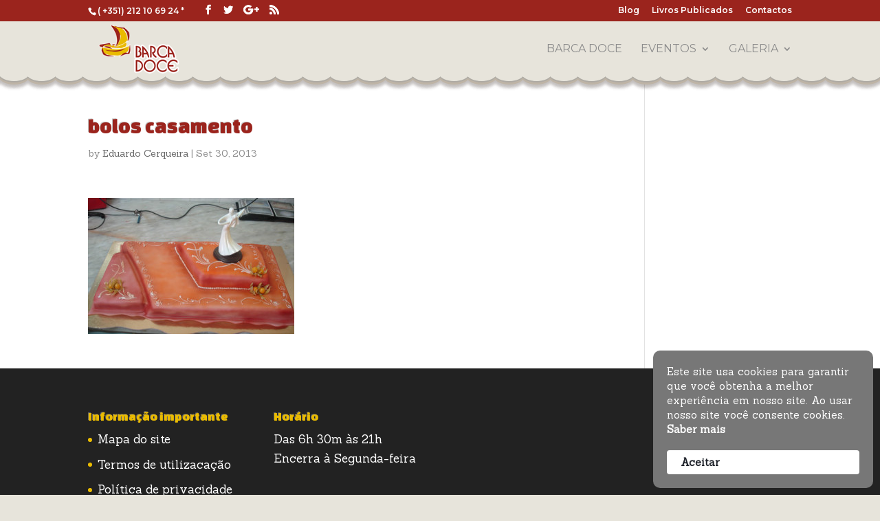

--- FILE ---
content_type: text/html; charset=UTF-8
request_url: https://barcadoce.pt/?attachment_id=488
body_size: 9032
content:
<!DOCTYPE html>
<html lang="pt-PT">
<head>
	<meta charset="UTF-8" />
<meta http-equiv="X-UA-Compatible" content="IE=edge">
	<link rel="pingback" href="https://barcadoce.pt/xmlrpc.php" />

	<script type="text/javascript">
		document.documentElement.className = 'js';
	</script>

	<script>var et_site_url='https://barcadoce.pt';var et_post_id='488';function et_core_page_resource_fallback(a,b){"undefined"===typeof b&&(b=a.sheet.cssRules&&0===a.sheet.cssRules.length);b&&(a.onerror=null,a.onload=null,a.href?a.href=et_site_url+"/?et_core_page_resource="+a.id+et_post_id:a.src&&(a.src=et_site_url+"/?et_core_page_resource="+a.id+et_post_id))}
</script><meta name='robots' content='index, follow, max-image-preview:large, max-snippet:-1, max-video-preview:-1' />

	<!-- This site is optimized with the Yoast SEO plugin v19.13 - https://yoast.com/wordpress/plugins/seo/ -->
	<title>bolos casamento - Pastelarias Barca Doce</title>
	<link rel="canonical" href="https://barcadoce.pt/" />
	<meta property="og:locale" content="pt_PT" />
	<meta property="og:type" content="article" />
	<meta property="og:title" content="bolos casamento - Pastelarias Barca Doce" />
	<meta property="og:url" content="https://barcadoce.pt/" />
	<meta property="og:site_name" content="Pastelarias Barca Doce" />
	<meta property="og:image" content="https://barcadoce.pt" />
	<meta property="og:image:width" content="796" />
	<meta property="og:image:height" content="528" />
	<meta property="og:image:type" content="image/jpeg" />
	<script type="application/ld+json" class="yoast-schema-graph">{"@context":"https://schema.org","@graph":[{"@type":"WebPage","@id":"https://barcadoce.pt/","url":"https://barcadoce.pt/","name":"bolos casamento - Pastelarias Barca Doce","isPartOf":{"@id":"https://barcadoce.pt/#website"},"primaryImageOfPage":{"@id":"https://barcadoce.pt/#primaryimage"},"image":{"@id":"https://barcadoce.pt/#primaryimage"},"thumbnailUrl":"https://barcadoce.pt/wp-content/uploads/2013/09/Untitled-1.jpg","datePublished":"2013-09-30T18:17:41+00:00","dateModified":"2013-09-30T18:17:41+00:00","breadcrumb":{"@id":"https://barcadoce.pt/#breadcrumb"},"inLanguage":"pt-PT","potentialAction":[{"@type":"ReadAction","target":["https://barcadoce.pt/"]}]},{"@type":"ImageObject","inLanguage":"pt-PT","@id":"https://barcadoce.pt/#primaryimage","url":"https://barcadoce.pt/wp-content/uploads/2013/09/Untitled-1.jpg","contentUrl":"https://barcadoce.pt/wp-content/uploads/2013/09/Untitled-1.jpg","width":796,"height":528,"caption":"bolos casamento"},{"@type":"BreadcrumbList","@id":"https://barcadoce.pt/#breadcrumb","itemListElement":[{"@type":"ListItem","position":1,"name":"Início","item":"https://barcadoce.pt/"},{"@type":"ListItem","position":2,"name":"bolos casamento"}]},{"@type":"WebSite","@id":"https://barcadoce.pt/#website","url":"https://barcadoce.pt/","name":"Pastelarias Barca Doce","description":"Pastelarias Barca Doce","publisher":{"@id":"https://barcadoce.pt/#organization"},"potentialAction":[{"@type":"SearchAction","target":{"@type":"EntryPoint","urlTemplate":"https://barcadoce.pt/?s={search_term_string}"},"query-input":"required name=search_term_string"}],"inLanguage":"pt-PT"},{"@type":"Organization","@id":"https://barcadoce.pt/#organization","name":"Pastelaria Barca Doce","url":"https://barcadoce.pt/","logo":{"@type":"ImageObject","inLanguage":"pt-PT","@id":"https://barcadoce.pt/#/schema/logo/image/","url":"https://barcadoce.pt/wp-content/uploads/2012/12/BARCADOCE.png","contentUrl":"https://barcadoce.pt/wp-content/uploads/2012/12/BARCADOCE.png","width":194,"height":95,"caption":"Pastelaria Barca Doce"},"image":{"@id":"https://barcadoce.pt/#/schema/logo/image/"}}]}</script>
	<!-- / Yoast SEO plugin. -->


<link rel='dns-prefetch' href='//cdn.jsdelivr.net' />
<link rel='dns-prefetch' href='//fonts.googleapis.com' />
<link rel="alternate" type="application/rss+xml" title="Pastelarias Barca Doce &raquo; Feed" href="https://barcadoce.pt/feed/" />
<link rel="alternate" type="application/rss+xml" title="Pastelarias Barca Doce &raquo; Feed de comentários" href="https://barcadoce.pt/comments/feed/" />
<script type="text/javascript">
window._wpemojiSettings = {"baseUrl":"https:\/\/s.w.org\/images\/core\/emoji\/14.0.0\/72x72\/","ext":".png","svgUrl":"https:\/\/s.w.org\/images\/core\/emoji\/14.0.0\/svg\/","svgExt":".svg","source":{"concatemoji":"https:\/\/barcadoce.pt\/wp-includes\/js\/wp-emoji-release.min.js?ver=6.1.1"}};
/*! This file is auto-generated */
!function(e,a,t){var n,r,o,i=a.createElement("canvas"),p=i.getContext&&i.getContext("2d");function s(e,t){var a=String.fromCharCode,e=(p.clearRect(0,0,i.width,i.height),p.fillText(a.apply(this,e),0,0),i.toDataURL());return p.clearRect(0,0,i.width,i.height),p.fillText(a.apply(this,t),0,0),e===i.toDataURL()}function c(e){var t=a.createElement("script");t.src=e,t.defer=t.type="text/javascript",a.getElementsByTagName("head")[0].appendChild(t)}for(o=Array("flag","emoji"),t.supports={everything:!0,everythingExceptFlag:!0},r=0;r<o.length;r++)t.supports[o[r]]=function(e){if(p&&p.fillText)switch(p.textBaseline="top",p.font="600 32px Arial",e){case"flag":return s([127987,65039,8205,9895,65039],[127987,65039,8203,9895,65039])?!1:!s([55356,56826,55356,56819],[55356,56826,8203,55356,56819])&&!s([55356,57332,56128,56423,56128,56418,56128,56421,56128,56430,56128,56423,56128,56447],[55356,57332,8203,56128,56423,8203,56128,56418,8203,56128,56421,8203,56128,56430,8203,56128,56423,8203,56128,56447]);case"emoji":return!s([129777,127995,8205,129778,127999],[129777,127995,8203,129778,127999])}return!1}(o[r]),t.supports.everything=t.supports.everything&&t.supports[o[r]],"flag"!==o[r]&&(t.supports.everythingExceptFlag=t.supports.everythingExceptFlag&&t.supports[o[r]]);t.supports.everythingExceptFlag=t.supports.everythingExceptFlag&&!t.supports.flag,t.DOMReady=!1,t.readyCallback=function(){t.DOMReady=!0},t.supports.everything||(n=function(){t.readyCallback()},a.addEventListener?(a.addEventListener("DOMContentLoaded",n,!1),e.addEventListener("load",n,!1)):(e.attachEvent("onload",n),a.attachEvent("onreadystatechange",function(){"complete"===a.readyState&&t.readyCallback()})),(e=t.source||{}).concatemoji?c(e.concatemoji):e.wpemoji&&e.twemoji&&(c(e.twemoji),c(e.wpemoji)))}(window,document,window._wpemojiSettings);
</script>
<meta content="Barca-Doce Child v.1.0" name="generator"/><style type="text/css">
img.wp-smiley,
img.emoji {
	display: inline !important;
	border: none !important;
	box-shadow: none !important;
	height: 1em !important;
	width: 1em !important;
	margin: 0 0.07em !important;
	vertical-align: -0.1em !important;
	background: none !important;
	padding: 0 !important;
}
</style>
	<link rel='stylesheet' id='wp-block-library-css' href='https://barcadoce.pt/wp-includes/css/dist/block-library/style.min.css?ver=6.1.1' type='text/css' media='all' />
<link rel='stylesheet' id='classic-theme-styles-css' href='https://barcadoce.pt/wp-includes/css/classic-themes.min.css?ver=1' type='text/css' media='all' />
<style id='global-styles-inline-css' type='text/css'>
body{--wp--preset--color--black: #000000;--wp--preset--color--cyan-bluish-gray: #abb8c3;--wp--preset--color--white: #ffffff;--wp--preset--color--pale-pink: #f78da7;--wp--preset--color--vivid-red: #cf2e2e;--wp--preset--color--luminous-vivid-orange: #ff6900;--wp--preset--color--luminous-vivid-amber: #fcb900;--wp--preset--color--light-green-cyan: #7bdcb5;--wp--preset--color--vivid-green-cyan: #00d084;--wp--preset--color--pale-cyan-blue: #8ed1fc;--wp--preset--color--vivid-cyan-blue: #0693e3;--wp--preset--color--vivid-purple: #9b51e0;--wp--preset--gradient--vivid-cyan-blue-to-vivid-purple: linear-gradient(135deg,rgba(6,147,227,1) 0%,rgb(155,81,224) 100%);--wp--preset--gradient--light-green-cyan-to-vivid-green-cyan: linear-gradient(135deg,rgb(122,220,180) 0%,rgb(0,208,130) 100%);--wp--preset--gradient--luminous-vivid-amber-to-luminous-vivid-orange: linear-gradient(135deg,rgba(252,185,0,1) 0%,rgba(255,105,0,1) 100%);--wp--preset--gradient--luminous-vivid-orange-to-vivid-red: linear-gradient(135deg,rgba(255,105,0,1) 0%,rgb(207,46,46) 100%);--wp--preset--gradient--very-light-gray-to-cyan-bluish-gray: linear-gradient(135deg,rgb(238,238,238) 0%,rgb(169,184,195) 100%);--wp--preset--gradient--cool-to-warm-spectrum: linear-gradient(135deg,rgb(74,234,220) 0%,rgb(151,120,209) 20%,rgb(207,42,186) 40%,rgb(238,44,130) 60%,rgb(251,105,98) 80%,rgb(254,248,76) 100%);--wp--preset--gradient--blush-light-purple: linear-gradient(135deg,rgb(255,206,236) 0%,rgb(152,150,240) 100%);--wp--preset--gradient--blush-bordeaux: linear-gradient(135deg,rgb(254,205,165) 0%,rgb(254,45,45) 50%,rgb(107,0,62) 100%);--wp--preset--gradient--luminous-dusk: linear-gradient(135deg,rgb(255,203,112) 0%,rgb(199,81,192) 50%,rgb(65,88,208) 100%);--wp--preset--gradient--pale-ocean: linear-gradient(135deg,rgb(255,245,203) 0%,rgb(182,227,212) 50%,rgb(51,167,181) 100%);--wp--preset--gradient--electric-grass: linear-gradient(135deg,rgb(202,248,128) 0%,rgb(113,206,126) 100%);--wp--preset--gradient--midnight: linear-gradient(135deg,rgb(2,3,129) 0%,rgb(40,116,252) 100%);--wp--preset--duotone--dark-grayscale: url('#wp-duotone-dark-grayscale');--wp--preset--duotone--grayscale: url('#wp-duotone-grayscale');--wp--preset--duotone--purple-yellow: url('#wp-duotone-purple-yellow');--wp--preset--duotone--blue-red: url('#wp-duotone-blue-red');--wp--preset--duotone--midnight: url('#wp-duotone-midnight');--wp--preset--duotone--magenta-yellow: url('#wp-duotone-magenta-yellow');--wp--preset--duotone--purple-green: url('#wp-duotone-purple-green');--wp--preset--duotone--blue-orange: url('#wp-duotone-blue-orange');--wp--preset--font-size--small: 13px;--wp--preset--font-size--medium: 20px;--wp--preset--font-size--large: 36px;--wp--preset--font-size--x-large: 42px;--wp--preset--spacing--20: 0.44rem;--wp--preset--spacing--30: 0.67rem;--wp--preset--spacing--40: 1rem;--wp--preset--spacing--50: 1.5rem;--wp--preset--spacing--60: 2.25rem;--wp--preset--spacing--70: 3.38rem;--wp--preset--spacing--80: 5.06rem;}:where(.is-layout-flex){gap: 0.5em;}body .is-layout-flow > .alignleft{float: left;margin-inline-start: 0;margin-inline-end: 2em;}body .is-layout-flow > .alignright{float: right;margin-inline-start: 2em;margin-inline-end: 0;}body .is-layout-flow > .aligncenter{margin-left: auto !important;margin-right: auto !important;}body .is-layout-constrained > .alignleft{float: left;margin-inline-start: 0;margin-inline-end: 2em;}body .is-layout-constrained > .alignright{float: right;margin-inline-start: 2em;margin-inline-end: 0;}body .is-layout-constrained > .aligncenter{margin-left: auto !important;margin-right: auto !important;}body .is-layout-constrained > :where(:not(.alignleft):not(.alignright):not(.alignfull)){max-width: var(--wp--style--global--content-size);margin-left: auto !important;margin-right: auto !important;}body .is-layout-constrained > .alignwide{max-width: var(--wp--style--global--wide-size);}body .is-layout-flex{display: flex;}body .is-layout-flex{flex-wrap: wrap;align-items: center;}body .is-layout-flex > *{margin: 0;}:where(.wp-block-columns.is-layout-flex){gap: 2em;}.has-black-color{color: var(--wp--preset--color--black) !important;}.has-cyan-bluish-gray-color{color: var(--wp--preset--color--cyan-bluish-gray) !important;}.has-white-color{color: var(--wp--preset--color--white) !important;}.has-pale-pink-color{color: var(--wp--preset--color--pale-pink) !important;}.has-vivid-red-color{color: var(--wp--preset--color--vivid-red) !important;}.has-luminous-vivid-orange-color{color: var(--wp--preset--color--luminous-vivid-orange) !important;}.has-luminous-vivid-amber-color{color: var(--wp--preset--color--luminous-vivid-amber) !important;}.has-light-green-cyan-color{color: var(--wp--preset--color--light-green-cyan) !important;}.has-vivid-green-cyan-color{color: var(--wp--preset--color--vivid-green-cyan) !important;}.has-pale-cyan-blue-color{color: var(--wp--preset--color--pale-cyan-blue) !important;}.has-vivid-cyan-blue-color{color: var(--wp--preset--color--vivid-cyan-blue) !important;}.has-vivid-purple-color{color: var(--wp--preset--color--vivid-purple) !important;}.has-black-background-color{background-color: var(--wp--preset--color--black) !important;}.has-cyan-bluish-gray-background-color{background-color: var(--wp--preset--color--cyan-bluish-gray) !important;}.has-white-background-color{background-color: var(--wp--preset--color--white) !important;}.has-pale-pink-background-color{background-color: var(--wp--preset--color--pale-pink) !important;}.has-vivid-red-background-color{background-color: var(--wp--preset--color--vivid-red) !important;}.has-luminous-vivid-orange-background-color{background-color: var(--wp--preset--color--luminous-vivid-orange) !important;}.has-luminous-vivid-amber-background-color{background-color: var(--wp--preset--color--luminous-vivid-amber) !important;}.has-light-green-cyan-background-color{background-color: var(--wp--preset--color--light-green-cyan) !important;}.has-vivid-green-cyan-background-color{background-color: var(--wp--preset--color--vivid-green-cyan) !important;}.has-pale-cyan-blue-background-color{background-color: var(--wp--preset--color--pale-cyan-blue) !important;}.has-vivid-cyan-blue-background-color{background-color: var(--wp--preset--color--vivid-cyan-blue) !important;}.has-vivid-purple-background-color{background-color: var(--wp--preset--color--vivid-purple) !important;}.has-black-border-color{border-color: var(--wp--preset--color--black) !important;}.has-cyan-bluish-gray-border-color{border-color: var(--wp--preset--color--cyan-bluish-gray) !important;}.has-white-border-color{border-color: var(--wp--preset--color--white) !important;}.has-pale-pink-border-color{border-color: var(--wp--preset--color--pale-pink) !important;}.has-vivid-red-border-color{border-color: var(--wp--preset--color--vivid-red) !important;}.has-luminous-vivid-orange-border-color{border-color: var(--wp--preset--color--luminous-vivid-orange) !important;}.has-luminous-vivid-amber-border-color{border-color: var(--wp--preset--color--luminous-vivid-amber) !important;}.has-light-green-cyan-border-color{border-color: var(--wp--preset--color--light-green-cyan) !important;}.has-vivid-green-cyan-border-color{border-color: var(--wp--preset--color--vivid-green-cyan) !important;}.has-pale-cyan-blue-border-color{border-color: var(--wp--preset--color--pale-cyan-blue) !important;}.has-vivid-cyan-blue-border-color{border-color: var(--wp--preset--color--vivid-cyan-blue) !important;}.has-vivid-purple-border-color{border-color: var(--wp--preset--color--vivid-purple) !important;}.has-vivid-cyan-blue-to-vivid-purple-gradient-background{background: var(--wp--preset--gradient--vivid-cyan-blue-to-vivid-purple) !important;}.has-light-green-cyan-to-vivid-green-cyan-gradient-background{background: var(--wp--preset--gradient--light-green-cyan-to-vivid-green-cyan) !important;}.has-luminous-vivid-amber-to-luminous-vivid-orange-gradient-background{background: var(--wp--preset--gradient--luminous-vivid-amber-to-luminous-vivid-orange) !important;}.has-luminous-vivid-orange-to-vivid-red-gradient-background{background: var(--wp--preset--gradient--luminous-vivid-orange-to-vivid-red) !important;}.has-very-light-gray-to-cyan-bluish-gray-gradient-background{background: var(--wp--preset--gradient--very-light-gray-to-cyan-bluish-gray) !important;}.has-cool-to-warm-spectrum-gradient-background{background: var(--wp--preset--gradient--cool-to-warm-spectrum) !important;}.has-blush-light-purple-gradient-background{background: var(--wp--preset--gradient--blush-light-purple) !important;}.has-blush-bordeaux-gradient-background{background: var(--wp--preset--gradient--blush-bordeaux) !important;}.has-luminous-dusk-gradient-background{background: var(--wp--preset--gradient--luminous-dusk) !important;}.has-pale-ocean-gradient-background{background: var(--wp--preset--gradient--pale-ocean) !important;}.has-electric-grass-gradient-background{background: var(--wp--preset--gradient--electric-grass) !important;}.has-midnight-gradient-background{background: var(--wp--preset--gradient--midnight) !important;}.has-small-font-size{font-size: var(--wp--preset--font-size--small) !important;}.has-medium-font-size{font-size: var(--wp--preset--font-size--medium) !important;}.has-large-font-size{font-size: var(--wp--preset--font-size--large) !important;}.has-x-large-font-size{font-size: var(--wp--preset--font-size--x-large) !important;}
.wp-block-navigation a:where(:not(.wp-element-button)){color: inherit;}
:where(.wp-block-columns.is-layout-flex){gap: 2em;}
.wp-block-pullquote{font-size: 1.5em;line-height: 1.6;}
</style>
<link rel='stylesheet' id='page-list-style-css' href='https://barcadoce.pt/wp-content/plugins/page-list/css/page-list.css?ver=5.3' type='text/css' media='all' />
<link rel='stylesheet' id='divi-style-css' href='https://barcadoce.pt/wp-content/themes/Barca-Doce-child/style.css?ver=6.1.1' type='text/css' media='all' />
<link rel='stylesheet' id='et-builder-googlefonts-cached-css' href='https://fonts.googleapis.com/css?family=Changa+One%3Aregular%2Citalic%7CSanchez%3Aregular%2Citalic%7CMontserrat%3A100%2C100italic%2C200%2C200italic%2C300%2C300italic%2Cregular%2Citalic%2C500%2C500italic%2C600%2C600italic%2C700%2C700italic%2C800%2C800italic%2C900%2C900italic&#038;ver=6.1.1#038;subset=latin,latin-ext,vietnamese,cyrillic,cyrillic-ext' type='text/css' media='all' />
<link rel='stylesheet' id='dashicons-css' href='https://barcadoce.pt/wp-includes/css/dashicons.min.css?ver=6.1.1' type='text/css' media='all' />
<script type='text/javascript' src='https://barcadoce.pt/wp-includes/js/jquery/jquery.min.js?ver=3.6.1' id='jquery-core-js'></script>
<script type='text/javascript' src='https://barcadoce.pt/wp-includes/js/jquery/jquery-migrate.min.js?ver=3.3.2' id='jquery-migrate-js'></script>
<script type='text/javascript' src='//cdn.jsdelivr.net/npm/es6-promise@4/dist/es6-promise.auto.min.js?ver=6.1.1' id='es6-promise-js'></script>
<script type='text/javascript' id='et-core-api-spam-recaptcha-js-extra'>
/* <![CDATA[ */
var et_core_api_spam_recaptcha = {"site_key":"","page_action":{"action":"_attachment_id_488"}};
/* ]]> */
</script>
<script type='text/javascript' src='https://barcadoce.pt/wp-content/themes/Barca-Doce/core/admin/js/recaptcha.js?ver=6.1.1' id='et-core-api-spam-recaptcha-js'></script>
<link rel="https://api.w.org/" href="https://barcadoce.pt/wp-json/" /><link rel="alternate" type="application/json" href="https://barcadoce.pt/wp-json/wp/v2/media/488" /><link rel="EditURI" type="application/rsd+xml" title="RSD" href="https://barcadoce.pt/xmlrpc.php?rsd" />
<link rel="wlwmanifest" type="application/wlwmanifest+xml" href="https://barcadoce.pt/wp-includes/wlwmanifest.xml" />
<meta name="generator" content="WordPress 6.1.1" />
<link rel='shortlink' href='https://barcadoce.pt/?p=488' />
<link rel="alternate" type="application/json+oembed" href="https://barcadoce.pt/wp-json/oembed/1.0/embed?url=https%3A%2F%2Fbarcadoce.pt%2F%3Fattachment_id%3D488" />
<link rel="alternate" type="text/xml+oembed" href="https://barcadoce.pt/wp-json/oembed/1.0/embed?url=https%3A%2F%2Fbarcadoce.pt%2F%3Fattachment_id%3D488&#038;format=xml" />
<link rel="apple-touch-icon" sizes="180x180" href="/wp-content/uploads/fbrfg/apple-touch-icon.png">
<link rel="icon" type="image/png" href="/wp-content/uploads/fbrfg/favicon-32x32.png" sizes="32x32">
<link rel="icon" type="image/png" href="/wp-content/uploads/fbrfg/favicon-16x16.png" sizes="16x16">
<link rel="manifest" href="/wp-content/uploads/fbrfg/manifest.json">
<link rel="mask-icon" href="/wp-content/uploads/fbrfg/safari-pinned-tab.svg" color="#73371d">
<link rel="shortcut icon" href="/wp-content/uploads/fbrfg/favicon.ico">
<meta name="msapplication-config" content="/wp-content/uploads/fbrfg/browserconfig.xml">
<meta name="theme-color" content="#ffffff"><meta name="viewport" content="width=device-width, initial-scale=1.0, maximum-scale=1.0, user-scalable=0" /><style type="text/css" id="custom-background-css">
body.custom-background { background-color: #e7e4db; }
</style>
	<link href="//maxcdn.bootstrapcdn.com/font-awesome/4.4.0/css/font-awesome.min.css" rel="stylesheet"><link rel="stylesheet" id="et-divi-customizer-global-cached-inline-styles" href="https://barcadoce.pt/wp-content/et-cache/global/et-divi-customizer-global-17673562585213.min.css" onerror="et_core_page_resource_fallback(this, true)" onload="et_core_page_resource_fallback(this)" /></head>
<body class="attachment attachment-template-default single single-attachment postid-488 attachmentid-488 attachment-jpeg custom-background et_pb_button_helper_class et_fixed_nav et_show_nav et_secondary_nav_enabled et_secondary_nav_two_panels et_primary_nav_dropdown_animation_expand et_secondary_nav_dropdown_animation_fade et_header_style_left et_pb_footer_columns4 et_cover_background et_pb_gutter osx et_pb_gutters3 et_smooth_scroll et_right_sidebar et_divi_theme et-db et_minified_js et_minified_css">
	<div id="page-container">

					<div id="top-header">
			<div class="container clearfix">

			
				<div id="et-info">
									<span id="et-info-phone">( +351)  212 10 69 24 *</span>
				
									<a href="mailto:"><span id="et-info-email"></span></a>
				
				<ul class="et-social-icons">

	<li class="et-social-icon et-social-facebook">
		<a href="https://www.facebook.com/Pastelaria-BARCA-DOCE-390647210968985/timeline/" class="icon">
			<span>Facebook</span>
		</a>
	</li>
	<li class="et-social-icon et-social-twitter">
		<a href="#" class="icon">
			<span>Twitter</span>
		</a>
	</li>
	<li class="et-social-icon et-social-google-plus">
		<a href="#" class="icon">
			<span>Google</span>
		</a>
	</li>
	<li class="et-social-icon et-social-rss">
		<a href="https://barcadoce.pt/feed/" class="icon">
			<span>RSS</span>
		</a>
	</li>

</ul>				</div> <!-- #et-info -->

			
				<div id="et-secondary-menu">
				<div class="et_duplicate_social_icons">
								<ul class="et-social-icons">

	<li class="et-social-icon et-social-facebook">
		<a href="https://www.facebook.com/Pastelaria-BARCA-DOCE-390647210968985/timeline/" class="icon">
			<span>Facebook</span>
		</a>
	</li>
	<li class="et-social-icon et-social-twitter">
		<a href="#" class="icon">
			<span>Twitter</span>
		</a>
	</li>
	<li class="et-social-icon et-social-google-plus">
		<a href="#" class="icon">
			<span>Google</span>
		</a>
	</li>
	<li class="et-social-icon et-social-rss">
		<a href="https://barcadoce.pt/feed/" class="icon">
			<span>RSS</span>
		</a>
	</li>

</ul>
							</div><ul id="et-secondary-nav" class="menu"><li class="menu-item menu-item-type-post_type menu-item-object-page menu-item-283"><a href="https://barcadoce.pt/blog/">Blog</a></li>
<li class="menu-item menu-item-type-post_type menu-item-object-page menu-item-282"><a href="https://barcadoce.pt/livros-publicados/">Livros Publicados</a></li>
<li class="menu-item menu-item-type-post_type menu-item-object-page menu-item-208"><a href="https://barcadoce.pt/contactos/">Contactos</a></li>
</ul>				</div> <!-- #et-secondary-menu -->

			</div> <!-- .container -->
		</div> <!-- #top-header -->
		
	
			<header id="main-header" data-height-onload="66">
			<div class="container clearfix et_menu_container">
							<div class="logo_container">
					<span class="logo_helper"></span>
					<a href="https://barcadoce.pt/">
						<img src="https://barcadoce.pt/wp-content/uploads/2012/12/BARCADOCE.png" alt="Pastelarias Barca Doce" id="logo" data-height-percentage="54" />
					</a>
				</div>
							<div id="et-top-navigation" data-height="66" data-fixed-height="40">
											<nav id="top-menu-nav">
						<ul id="top-menu" class="nav"><li id="menu-item-203" class="menu-item menu-item-type-post_type menu-item-object-page menu-item-home menu-item-203"><a href="https://barcadoce.pt/">Barca Doce</a></li>
<li id="menu-item-869" class="menu-item menu-item-type-custom menu-item-object-custom menu-item-has-children menu-item-869"><a href="#">Eventos</a>
<ul class="sub-menu">
	<li id="menu-item-870" class="menu-item menu-item-type-post_type menu-item-object-page menu-item-870"><a href="https://barcadoce.pt/obidos-2006/">Óbidos 2006</a></li>
	<li id="menu-item-893" class="menu-item menu-item-type-post_type menu-item-object-page menu-item-893"><a href="https://barcadoce.pt/obidos-2008/">Óbidos 2008</a></li>
	<li id="menu-item-894" class="menu-item menu-item-type-post_type menu-item-object-page menu-item-894"><a href="https://barcadoce.pt/almada-forum-2008/">Almada Fórum 2008</a></li>
	<li id="menu-item-892" class="menu-item menu-item-type-post_type menu-item-object-page menu-item-892"><a href="https://barcadoce.pt/obidos-2009/">Óbidos 2009</a></li>
	<li id="menu-item-891" class="menu-item menu-item-type-post_type menu-item-object-page menu-item-891"><a href="https://barcadoce.pt/obidos-2010/">Óbidos 2010</a></li>
	<li id="menu-item-905" class="menu-item menu-item-type-post_type menu-item-object-page menu-item-905"><a href="https://barcadoce.pt/feira-festa-2011/">Feira-Festa 2011</a></li>
	<li id="menu-item-904" class="menu-item menu-item-type-post_type menu-item-object-page menu-item-904"><a href="https://barcadoce.pt/feira-festa-2012/">Feira-Festa 2012</a></li>
	<li id="menu-item-890" class="menu-item menu-item-type-post_type menu-item-object-page menu-item-890"><a href="https://barcadoce.pt/obidos-2012/">Óbidos 2012</a></li>
	<li id="menu-item-889" class="menu-item menu-item-type-post_type menu-item-object-page menu-item-889"><a href="https://barcadoce.pt/telenovela-rosa-fogo/">Telenovela Rosa Fogo</a></li>
	<li id="menu-item-888" class="menu-item menu-item-type-post_type menu-item-object-page menu-item-888"><a href="https://barcadoce.pt/cake-desing-2013/">Cake Desing 2013</a></li>
	<li id="menu-item-980" class="menu-item menu-item-type-post_type menu-item-object-page menu-item-980"><a href="https://barcadoce.pt/condecoracao/">Condecoração</a></li>
</ul>
</li>
<li id="menu-item-261" class="menu-item menu-item-type-post_type menu-item-object-page menu-item-has-children menu-item-261"><a href="https://barcadoce.pt/galeria/">Galeria</a>
<ul class="sub-menu">
	<li id="menu-item-1098" class="menu-item menu-item-type-taxonomy menu-item-object-category menu-item-1098"><a href="https://barcadoce.pt/category/bolos-de-aniversario-infantis/">Bolos de aniversário infantis</a></li>
	<li id="menu-item-1097" class="menu-item menu-item-type-taxonomy menu-item-object-category menu-item-1097"><a href="https://barcadoce.pt/category/bolos-de-aniversario-adultos/">Bolos de aniversário adultos</a></li>
	<li id="menu-item-1101" class="menu-item menu-item-type-taxonomy menu-item-object-category menu-item-1101"><a href="https://barcadoce.pt/category/bolos-para-casamento-e-bodas/">Bolos para casamento e bodas</a></li>
	<li id="menu-item-1100" class="menu-item menu-item-type-taxonomy menu-item-object-category menu-item-1100"><a href="https://barcadoce.pt/category/bolos-de-batizado/">Bolos de batizado</a></li>
	<li id="menu-item-1102" class="menu-item menu-item-type-taxonomy menu-item-object-category menu-item-1102"><a href="https://barcadoce.pt/category/bolos-para-comunhao/">Bolos para comunhão</a></li>
	<li id="menu-item-1103" class="menu-item menu-item-type-taxonomy menu-item-object-category menu-item-1103"><a href="https://barcadoce.pt/category/bolos-para-despedidas-de-solteiro/">Bolos para despedidas de solteiro</a></li>
	<li id="menu-item-1104" class="menu-item menu-item-type-taxonomy menu-item-object-category menu-item-1104"><a href="https://barcadoce.pt/category/bolos-para-empresas/">Bolos para empresas</a></li>
	<li id="menu-item-1099" class="menu-item menu-item-type-taxonomy menu-item-object-category menu-item-1099"><a href="https://barcadoce.pt/category/bolos-para-eventos/">Bolos para eventos</a></li>
	<li id="menu-item-1106" class="menu-item menu-item-type-taxonomy menu-item-object-category menu-item-1106"><a href="https://barcadoce.pt/category/pastelaria-diversa/">Pastelaria diversa</a></li>
	<li id="menu-item-1107" class="menu-item menu-item-type-taxonomy menu-item-object-category menu-item-1107"><a href="https://barcadoce.pt/category/trabalhos-em-acucar/">Trabalhos em açúcar</a></li>
</ul>
</li>
</ul>						</nav>
					
					
					
					
					<div id="et_mobile_nav_menu">
				<div class="mobile_nav closed">
					<span class="select_page">Select Page</span>
					<span class="mobile_menu_bar mobile_menu_bar_toggle"></span>
				</div>
			</div>				</div> <!-- #et-top-navigation -->
			</div> <!-- .container -->
			<div class="et_search_outer">
				<div class="container et_search_form_container">
					<form role="search" method="get" class="et-search-form" action="https://barcadoce.pt/">
					<input type="search" class="et-search-field" placeholder="Search &hellip;" value="" name="s" title="Search for:" />					</form>
					<span class="et_close_search_field"></span>
				</div>
			</div>
		</header> <!-- #main-header -->
			<div id="et-main-area">
	
<div id="main-content">
		<div class="container">
		<div id="content-area" class="clearfix">
			<div id="left-area">
											<article id="post-488" class="et_pb_post post-488 attachment type-attachment status-inherit hentry">
											<div class="et_post_meta_wrapper">
							<h1 class="entry-title">bolos casamento</h1>

						<p class="post-meta"> by <span class="author vcard"><a href="https://barcadoce.pt/author/barcadoce/" title="Posts by Eduardo Cerqueira" rel="author">Eduardo Cerqueira</a></span> | <span class="published">Set 30, 2013</span></p>
												</div> <!-- .et_post_meta_wrapper -->
				
					<div class="entry-content">
					<p class="attachment"><a href='https://barcadoce.pt/wp-content/uploads/2013/09/Untitled-1.jpg'><img width="300" height="198" src="https://barcadoce.pt/wp-content/uploads/2013/09/Untitled-1-300x198.jpg" class="attachment-medium size-medium" alt="bolos casamento" decoding="async" loading="lazy" srcset="https://barcadoce.pt/wp-content/uploads/2013/09/Untitled-1-300x198.jpg 300w, https://barcadoce.pt/wp-content/uploads/2013/09/Untitled-1-548x363.jpg 548w, https://barcadoce.pt/wp-content/uploads/2013/09/Untitled-1-310x205.jpg 310w, https://barcadoce.pt/wp-content/uploads/2013/09/Untitled-1-170x112.jpg 170w, https://barcadoce.pt/wp-content/uploads/2013/09/Untitled-1.jpg 796w" sizes="(max-width: 300px) 100vw, 300px" /></a></p>
					</div> <!-- .entry-content -->
					<div class="et_post_meta_wrapper">
										</div> <!-- .et_post_meta_wrapper -->
				</article> <!-- .et_pb_post -->

						</div> <!-- #left-area -->

					</div> <!-- #content-area -->
	</div> <!-- .container -->
	</div> <!-- #main-content -->


	<span class="et_pb_scroll_top et-pb-icon"></span>


			<footer id="main-footer">
				
<div class="container">
    <div id="footer-widgets" class="clearfix">
		<div class="footer-widget"><div id="nav_menu-2" class="fwidget et_pb_widget widget_nav_menu"><h4 class="title">Informação importante</h4><div class="menu-informacao-importante-container"><ul id="menu-informacao-importante" class="menu"><li id="menu-item-1654" class="menu-item menu-item-type-post_type menu-item-object-page menu-item-1654"><a href="https://barcadoce.pt/mapa-do-site/">Mapa do site</a></li>
<li id="menu-item-1655" class="menu-item menu-item-type-post_type menu-item-object-page menu-item-1655"><a href="https://barcadoce.pt/termos-de-utilizacacao/">Termos de utilizacação</a></li>
<li id="menu-item-1656" class="menu-item menu-item-type-post_type menu-item-object-page menu-item-1656"><a href="https://barcadoce.pt/politica-de-privacidade/">Política de privacidade</a></li>
<li id="menu-item-1657" class="menu-item menu-item-type-post_type menu-item-object-page menu-item-1657"><a href="https://barcadoce.pt/politica-de-cookies/">Acerca dos cookies</a></li>
</ul></div></div> <!-- end .fwidget --><div id="text-3" class="fwidget et_pb_widget widget_text">			<div class="textwidget"><p><span style="font-size: 11px">* Chamada para a rede fixa nacional.</span></p>
</div>
		</div> <!-- end .fwidget --></div> <!-- end .footer-widget --><div class="footer-widget"><div id="text-2" class="fwidget et_pb_widget widget_text"><h4 class="title">Horário</h4>			<div class="textwidget">Das 6h 30m às 21h
Encerra à Segunda-feira</div>
		</div> <!-- end .fwidget --></div> <!-- end .footer-widget --><div class="footer-widget"></div> <!-- end .footer-widget --><div class="footer-widget"></div> <!-- end .footer-widget -->    </div> <!-- #footer-widgets -->
</div>    <!-- .container -->

		
				<div id="et-footer-nav">
					<div class="container">
											</div>
				</div> <!-- #et-footer-nav -->

			
				<div id="footer-bottom">
					<div class="container clearfix">
				<ul class="et-social-icons">

	<li class="et-social-icon et-social-facebook">
		<a href="https://www.facebook.com/Pastelaria-BARCA-DOCE-390647210968985/timeline/" class="icon">
			<span>Facebook</span>
		</a>
	</li>
	<li class="et-social-icon et-social-twitter">
		<a href="#" class="icon">
			<span>Twitter</span>
		</a>
	</li>
	<li class="et-social-icon et-social-google-plus">
		<a href="#" class="icon">
			<span>Google</span>
		</a>
	</li>
	<li class="et-social-icon et-social-rss">
		<a href="https://barcadoce.pt/feed/" class="icon">
			<span>RSS</span>
		</a>
	</li>

</ul>
						<p id="footer-info">© Copyright Barca Doce 1997 - 2026. Todos os direitos reservados <br/>
						Desenvolvido por <a href="https://learnvirtual.pt/criacao-de-websites/" target="_blank" title="Learn Virtual" style="color:#fff;">Learn Virtual</a><br/>
					<a href="https://learnvirtual.pt/criacao-de-websites/" target="_blank" title="Learn Virtual"><img src="https://learnvirtual.pt/learnvirtual-01.png" alt="Learn Virtual" title="Learn Virtual"></a>
</p>

            <div 
                class="elfsight-widget-cookie-consent elfsight-widget" 
                data-elfsight-cookie-consent-options="%7B%22complianceType%22%3A%22cookies%22%2C%22lang%22%3A%22pt%22%2C%22message%22%3A%22Este%20site%20usa%20cookies%20para%20garantir%20que%20voc%5Cu00ea%20obtenha%20a%20melhor%20experi%5Cu00eancia%20em%20nosso%20site.%20Ao%20usar%20nosso%20site%20voc%5Cu00ea%20consente%20cookies.%22%2C%22policyType%22%3A%22link%22%2C%22policyUrl%22%3A%22https%3A%5C%2F%5C%2Fbarcadoce.pt%5C%2Fpolitica-de-cookies%5C%2F%22%2C%22policyLinkText%22%3A%22Saber%20mais%22%2C%22showConfirmationButton%22%3Atrue%2C%22confirmationButtonText%22%3A%22Aceitar%22%2C%22allowButtonText%22%3A%22Permitir%22%2C%22declineButtonText%22%3A%22Decl%5Cu00ednio%22%2C%22showCookieIcon%22%3Afalse%2C%22cookieIconType%22%3A%22default%22%2C%22cookieIconCustom%22%3Anull%2C%22layout%22%3A%22rightFloatingBox%22%2C%22backgroundColor%22%3A%22rgb%28119%2C%20119%2C%20119%29%22%2C%22textColor%22%3A%22rgb%28255%2C%20255%2C%20255%29%22%2C%22linkColor%22%3A%22rgb%28255%2C%20255%2C%20255%29%22%2C%22confirmationButtonColor%22%3A%22rgb%28255%2C%20255%2C%20255%29%22%2C%22allowButtonColor%22%3A%22rgb%28255%2C%20255%2C%20255%29%22%2C%22declineButtonColor%22%3A%22rgb%28255%2C%20255%2C%20255%29%22%2C%22textFontSize%22%3A15%2C%22widgetId%22%3A%221%22%7D" 
                data-elfsight-cookie-consent-version="1.0.1"
                data-elfsight-widget-id="elfsight-cookie-consent-1">
            </div>
            					</div>	<!-- .container -->
				</div>
			</footer> <!-- #main-footer -->
		</div> <!-- #et-main-area -->


	</div> <!-- #page-container -->

	<script type='text/javascript' id='divi-custom-script-js-extra'>
/* <![CDATA[ */
var DIVI = {"item_count":"%d Item","items_count":"%d Items"};
var et_shortcodes_strings = {"previous":"Previous","next":"Next"};
var et_pb_custom = {"ajaxurl":"https:\/\/barcadoce.pt\/wp-admin\/admin-ajax.php","images_uri":"https:\/\/barcadoce.pt\/wp-content\/themes\/Barca-Doce\/images","builder_images_uri":"https:\/\/barcadoce.pt\/wp-content\/themes\/Barca-Doce\/includes\/builder\/images","et_frontend_nonce":"7aba925ded","subscription_failed":"Please, check the fields below to make sure you entered the correct information.","et_ab_log_nonce":"eb7f365d19","fill_message":"Please, fill in the following fields:","contact_error_message":"Please, fix the following errors:","invalid":"Invalid email","captcha":"Captcha","prev":"Prev","previous":"Previous","next":"Next","wrong_captcha":"You entered the wrong number in captcha.","ignore_waypoints":"no","is_divi_theme_used":"1","widget_search_selector":".widget_search","ab_tests":[],"is_ab_testing_active":"","page_id":"488","unique_test_id":"","ab_bounce_rate":"5","is_cache_plugin_active":"yes","is_shortcode_tracking":"","tinymce_uri":""}; var et_frontend_scripts = {"builderCssContainerPrefix":"#et-boc","builderCssLayoutPrefix":"#et-boc .et-l"};
var et_pb_box_shadow_elements = [];
var et_pb_motion_elements = {"desktop":[],"tablet":[],"phone":[]};
/* ]]> */
</script>
<script type='text/javascript' src='https://barcadoce.pt/wp-content/themes/Barca-Doce/js/custom.unified.js?ver=6.1.1' id='divi-custom-script-js'></script>
<script type='text/javascript' id='et-builder-cpt-modules-wrapper-js-extra'>
/* <![CDATA[ */
var et_modules_wrapper = {"builderCssContainerPrefix":"#et-boc","builderCssLayoutPrefix":"#et-boc .et-l"};
/* ]]> */
</script>
<script type='text/javascript' src='https://barcadoce.pt/wp-content/themes/Barca-Doce/includes/builder/scripts/cpt-modules-wrapper.js?ver=6.1.1' id='et-builder-cpt-modules-wrapper-js'></script>
<script type='text/javascript' src='https://barcadoce.pt/wp-content/themes/Barca-Doce/core/admin/js/common.js?ver=4.3.4' id='et-core-common-js'></script>
<script type='text/javascript' src='https://barcadoce.pt/wp-content/plugins/elfsight-cookie-consent-cc/assets/elfsight-cookie-consent.js?ver=1.0.1' id='elfsight-cookie-consent-js'></script>
</body>
</html>

<!-- Dynamic page generated in 0.697 seconds. -->
<!-- Cached page generated by WP-Super-Cache on 2026-01-30 22:11:54 -->
